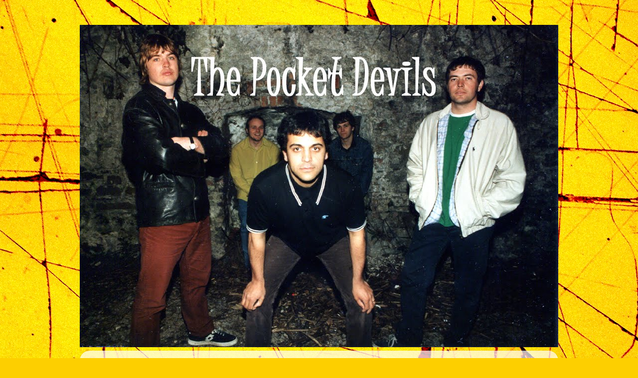

--- FILE ---
content_type: text/html; charset=UTF-8
request_url: https://pocketdevils.blogspot.com/
body_size: 9323
content:
<!DOCTYPE html>
<html class='v2' dir='ltr' lang='en'>
<head>
<link href='https://www.blogger.com/static/v1/widgets/335934321-css_bundle_v2.css' rel='stylesheet' type='text/css'/>
<meta content='width=1100' name='viewport'/>
<meta content='text/html; charset=UTF-8' http-equiv='Content-Type'/>
<meta content='blogger' name='generator'/>
<link href='https://pocketdevils.blogspot.com/favicon.ico' rel='icon' type='image/x-icon'/>
<link href='https://pocketdevils.blogspot.com/' rel='canonical'/>
<link rel="alternate" type="application/atom+xml" title="The Pocket Devils - Atom" href="https://pocketdevils.blogspot.com/feeds/posts/default" />
<link rel="alternate" type="application/rss+xml" title="The Pocket Devils - RSS" href="https://pocketdevils.blogspot.com/feeds/posts/default?alt=rss" />
<link rel="service.post" type="application/atom+xml" title="The Pocket Devils - Atom" href="https://www.blogger.com/feeds/6409020358695866116/posts/default" />
<link rel="me" href="https://www.blogger.com/profile/01637232899371409135" />
<!--Can't find substitution for tag [blog.ieCssRetrofitLinks]-->
<meta content='Official website of The Pocket Devils, a band of blokes from Merthyr Tydfil. Managed by Paul Dixon aka Dixie.' name='description'/>
<meta content='https://pocketdevils.blogspot.com/' property='og:url'/>
<meta content='The Pocket Devils' property='og:title'/>
<meta content='Official website of The Pocket Devils, a band of blokes from Merthyr Tydfil. Managed by Paul Dixon aka Dixie.' property='og:description'/>
<title>The Pocket Devils</title>
<style id='page-skin-1' type='text/css'><!--
/*-----------------------------------------------
Blogger Template Style
Name:     Picture Window
Designer: Blogger
URL:      www.blogger.com
----------------------------------------------- */
/* Content
----------------------------------------------- */
body {
font: normal normal 15px Arial, Tahoma, Helvetica, FreeSans, sans-serif;
color: #000000;
background: #FDCF00 url(//themes.googleusercontent.com/image?id=0BwVBOzw_-hbMYWI3ZWVlMjEtNWFkMS00NWEyLThiYTAtMzFjZDcxZjgwMzU2) repeat fixed top center /* Credit: 4x6 (http://www.istockphoto.com/googleimages.php?id=129374&platform=blogger) */;
}
html body .region-inner {
min-width: 0;
max-width: 100%;
width: auto;
}
.content-outer {
font-size: 90%;
}
a:link {
text-decoration:none;
color: #fd002d;
}
a:visited {
text-decoration:none;
color: #7e6700;
}
a:hover {
text-decoration:underline;
color: #fd002d;
}
.content-outer {
background: transparent none repeat scroll top left;
-moz-border-radius: 0;
-webkit-border-radius: 0;
-goog-ms-border-radius: 0;
border-radius: 0;
-moz-box-shadow: 0 0 0 rgba(0, 0, 0, .15);
-webkit-box-shadow: 0 0 0 rgba(0, 0, 0, .15);
-goog-ms-box-shadow: 0 0 0 rgba(0, 0, 0, .15);
box-shadow: 0 0 0 rgba(0, 0, 0, .15);
margin: 20px auto;
}
.content-inner {
padding: 0;
}
/* Header
----------------------------------------------- */
.header-outer {
background: transparent none repeat-x scroll top left;
_background-image: none;
color: #ffffff;
-moz-border-radius: 0;
-webkit-border-radius: 0;
-goog-ms-border-radius: 0;
border-radius: 0;
}
.Header img, .Header #header-inner {
-moz-border-radius: 0;
-webkit-border-radius: 0;
-goog-ms-border-radius: 0;
border-radius: 0;
}
.header-inner .Header .titlewrapper,
.header-inner .Header .descriptionwrapper {
padding-left: 0;
padding-right: 0;
}
.Header h1 {
font: normal normal 36px Arial, Tahoma, Helvetica, FreeSans, sans-serif;
text-shadow: 1px 1px 3px rgba(0, 0, 0, 0.3);
}
.Header h1 a {
color: #ffffff;
}
.Header .description {
font-size: 130%;
}
/* Tabs
----------------------------------------------- */
.tabs-inner {
margin: .5em 20px 0;
padding: 0;
}
.tabs-inner .section {
margin: 0;
}
.tabs-inner .widget ul {
padding: 0;
background: transparent none repeat scroll bottom;
-moz-border-radius: 0;
-webkit-border-radius: 0;
-goog-ms-border-radius: 0;
border-radius: 0;
}
.tabs-inner .widget li {
border: none;
}
.tabs-inner .widget li a {
display: inline-block;
padding: .5em 1em;
margin-right: .25em;
color: #ffffff;
font: normal normal 15px Arial, Tahoma, Helvetica, FreeSans, sans-serif;
-moz-border-radius: 10px 10px 0 0;
-webkit-border-top-left-radius: 10px;
-webkit-border-top-right-radius: 10px;
-goog-ms-border-radius: 10px 10px 0 0;
border-radius: 10px 10px 0 0;
background: transparent url(//www.blogblog.com/1kt/transparent/black50.png) repeat scroll top left;
border-right: 1px solid transparent;
}
.tabs-inner .widget li:first-child a {
padding-left: 1.25em;
-moz-border-radius-topleft: 10px;
-moz-border-radius-bottomleft: 0;
-webkit-border-top-left-radius: 10px;
-webkit-border-bottom-left-radius: 0;
-goog-ms-border-top-left-radius: 10px;
-goog-ms-border-bottom-left-radius: 0;
border-top-left-radius: 10px;
border-bottom-left-radius: 0;
}
.tabs-inner .widget li.selected a,
.tabs-inner .widget li a:hover {
position: relative;
z-index: 1;
background: transparent url(//www.blogblog.com/1kt/transparent/white80.png) repeat scroll bottom;
color: #4e81c4;
-moz-box-shadow: 0 0 3px rgba(0, 0, 0, .15);
-webkit-box-shadow: 0 0 3px rgba(0, 0, 0, .15);
-goog-ms-box-shadow: 0 0 3px rgba(0, 0, 0, .15);
box-shadow: 0 0 3px rgba(0, 0, 0, .15);
}
/* Headings
----------------------------------------------- */
h2 {
font: bold normal 13px Arial, Tahoma, Helvetica, FreeSans, sans-serif;
text-transform: uppercase;
color: #000000;
margin: .5em 0;
}
/* Main
----------------------------------------------- */
.main-outer {
background: transparent url(//www.blogblog.com/1kt/transparent/white80.png) repeat scroll top left;
-moz-border-radius: 20px 20px 0 0;
-webkit-border-top-left-radius: 20px;
-webkit-border-top-right-radius: 20px;
-webkit-border-bottom-left-radius: 0;
-webkit-border-bottom-right-radius: 0;
-goog-ms-border-radius: 20px 20px 0 0;
border-radius: 20px 20px 0 0;
-moz-box-shadow: 0 1px 3px rgba(0, 0, 0, .15);
-webkit-box-shadow: 0 1px 3px rgba(0, 0, 0, .15);
-goog-ms-box-shadow: 0 1px 3px rgba(0, 0, 0, .15);
box-shadow: 0 1px 3px rgba(0, 0, 0, .15);
}
.main-inner {
padding: 15px 20px 20px;
}
.main-inner .column-center-inner {
padding: 0 0;
}
.main-inner .column-left-inner {
padding-left: 0;
}
.main-inner .column-right-inner {
padding-right: 0;
}
/* Posts
----------------------------------------------- */
h3.post-title {
margin: 0;
font: normal normal 18px Arial, Tahoma, Helvetica, FreeSans, sans-serif;
}
.comments h4 {
margin: 1em 0 0;
font: normal normal 18px Arial, Tahoma, Helvetica, FreeSans, sans-serif;
}
.date-header span {
color: #606060;
}
.post-outer {
background-color: #ffffff;
border: solid 1px #e2e2e2;
-moz-border-radius: 5px;
-webkit-border-radius: 5px;
border-radius: 5px;
-goog-ms-border-radius: 5px;
padding: 15px 20px;
margin: 0 -20px 20px;
}
.post-body {
line-height: 1.4;
font-size: 110%;
position: relative;
}
.post-header {
margin: 0 0 1.5em;
color: #a3a3a3;
line-height: 1.6;
}
.post-footer {
margin: .5em 0 0;
color: #a3a3a3;
line-height: 1.6;
}
#blog-pager {
font-size: 140%
}
#comments .comment-author {
padding-top: 1.5em;
border-top: dashed 1px #ccc;
border-top: dashed 1px rgba(128, 128, 128, .5);
background-position: 0 1.5em;
}
#comments .comment-author:first-child {
padding-top: 0;
border-top: none;
}
.avatar-image-container {
margin: .2em 0 0;
}
/* Comments
----------------------------------------------- */
.comments .comments-content .icon.blog-author {
background-repeat: no-repeat;
background-image: url([data-uri]);
}
.comments .comments-content .loadmore a {
border-top: 1px solid #fd002d;
border-bottom: 1px solid #fd002d;
}
.comments .continue {
border-top: 2px solid #fd002d;
}
/* Widgets
----------------------------------------------- */
.widget ul, .widget #ArchiveList ul.flat {
padding: 0;
list-style: none;
}
.widget ul li, .widget #ArchiveList ul.flat li {
border-top: dashed 1px #ccc;
border-top: dashed 1px rgba(128, 128, 128, .5);
}
.widget ul li:first-child, .widget #ArchiveList ul.flat li:first-child {
border-top: none;
}
.widget .post-body ul {
list-style: disc;
}
.widget .post-body ul li {
border: none;
}
/* Footer
----------------------------------------------- */
.footer-outer {
color:#d1d1d1;
background: transparent url(//www.blogblog.com/1kt/transparent/black50.png) repeat scroll top left;
-moz-border-radius: 0 0 20px 20px;
-webkit-border-top-left-radius: 0;
-webkit-border-top-right-radius: 0;
-webkit-border-bottom-left-radius: 20px;
-webkit-border-bottom-right-radius: 20px;
-goog-ms-border-radius: 0 0 20px 20px;
border-radius: 0 0 20px 20px;
-moz-box-shadow: 0 1px 3px rgba(0, 0, 0, .15);
-webkit-box-shadow: 0 1px 3px rgba(0, 0, 0, .15);
-goog-ms-box-shadow: 0 1px 3px rgba(0, 0, 0, .15);
box-shadow: 0 1px 3px rgba(0, 0, 0, .15);
}
.footer-inner {
padding: 10px 20px 20px;
}
.footer-outer a {
color: #efdaa4;
}
.footer-outer a:visited {
color: #efe384;
}
.footer-outer a:hover {
color: #ffce47;
}
.footer-outer .widget h2 {
color: #b2b2b2;
}
/* Mobile
----------------------------------------------- */
html body.mobile {
height: auto;
}
html body.mobile {
min-height: 480px;
background-size: 100% auto;
}
.mobile .body-fauxcolumn-outer {
background: transparent none repeat scroll top left;
}
html .mobile .mobile-date-outer, html .mobile .blog-pager {
border-bottom: none;
background: transparent url(//www.blogblog.com/1kt/transparent/white80.png) repeat scroll top left;
margin-bottom: 10px;
}
.mobile .date-outer {
background: transparent url(//www.blogblog.com/1kt/transparent/white80.png) repeat scroll top left;
}
.mobile .header-outer, .mobile .main-outer,
.mobile .post-outer, .mobile .footer-outer {
-moz-border-radius: 0;
-webkit-border-radius: 0;
-goog-ms-border-radius: 0;
border-radius: 0;
}
.mobile .content-outer,
.mobile .main-outer,
.mobile .post-outer {
background: inherit;
border: none;
}
.mobile .content-outer {
font-size: 100%;
}
.mobile-link-button {
background-color: #fd002d;
}
.mobile-link-button a:link, .mobile-link-button a:visited {
color: #ffffff;
}
.mobile-index-contents {
color: #000000;
}
.mobile .tabs-inner .PageList .widget-content {
background: transparent url(//www.blogblog.com/1kt/transparent/white80.png) repeat scroll bottom;
color: #4e81c4;
}
.mobile .tabs-inner .PageList .widget-content .pagelist-arrow {
border-left: 1px solid transparent;
}

--></style>
<style id='template-skin-1' type='text/css'><!--
body {
min-width: 960px;
}
.content-outer, .content-fauxcolumn-outer, .region-inner {
min-width: 960px;
max-width: 960px;
_width: 960px;
}
.main-inner .columns {
padding-left: 0px;
padding-right: 340px;
}
.main-inner .fauxcolumn-center-outer {
left: 0px;
right: 340px;
/* IE6 does not respect left and right together */
_width: expression(this.parentNode.offsetWidth -
parseInt("0px") -
parseInt("340px") + 'px');
}
.main-inner .fauxcolumn-left-outer {
width: 0px;
}
.main-inner .fauxcolumn-right-outer {
width: 340px;
}
.main-inner .column-left-outer {
width: 0px;
right: 100%;
margin-left: -0px;
}
.main-inner .column-right-outer {
width: 340px;
margin-right: -340px;
}
#layout {
min-width: 0;
}
#layout .content-outer {
min-width: 0;
width: 800px;
}
#layout .region-inner {
min-width: 0;
width: auto;
}
body#layout div.add_widget {
padding: 8px;
}
body#layout div.add_widget a {
margin-left: 32px;
}
--></style>
<style>
    body {background-image:url(\/\/themes.googleusercontent.com\/image?id=0BwVBOzw_-hbMYWI3ZWVlMjEtNWFkMS00NWEyLThiYTAtMzFjZDcxZjgwMzU2);}
    
@media (max-width: 200px) { body {background-image:url(\/\/themes.googleusercontent.com\/image?id=0BwVBOzw_-hbMYWI3ZWVlMjEtNWFkMS00NWEyLThiYTAtMzFjZDcxZjgwMzU2&options=w200);}}
@media (max-width: 400px) and (min-width: 201px) { body {background-image:url(\/\/themes.googleusercontent.com\/image?id=0BwVBOzw_-hbMYWI3ZWVlMjEtNWFkMS00NWEyLThiYTAtMzFjZDcxZjgwMzU2&options=w400);}}
@media (max-width: 800px) and (min-width: 401px) { body {background-image:url(\/\/themes.googleusercontent.com\/image?id=0BwVBOzw_-hbMYWI3ZWVlMjEtNWFkMS00NWEyLThiYTAtMzFjZDcxZjgwMzU2&options=w800);}}
@media (max-width: 1200px) and (min-width: 801px) { body {background-image:url(\/\/themes.googleusercontent.com\/image?id=0BwVBOzw_-hbMYWI3ZWVlMjEtNWFkMS00NWEyLThiYTAtMzFjZDcxZjgwMzU2&options=w1200);}}
/* Last tag covers anything over one higher than the previous max-size cap. */
@media (min-width: 1201px) { body {background-image:url(\/\/themes.googleusercontent.com\/image?id=0BwVBOzw_-hbMYWI3ZWVlMjEtNWFkMS00NWEyLThiYTAtMzFjZDcxZjgwMzU2&options=w1600);}}
  </style>
<link href='https://www.blogger.com/dyn-css/authorization.css?targetBlogID=6409020358695866116&amp;zx=71a14c37-4464-4acb-a242-115eb750a4a9' media='none' onload='if(media!=&#39;all&#39;)media=&#39;all&#39;' rel='stylesheet'/><noscript><link href='https://www.blogger.com/dyn-css/authorization.css?targetBlogID=6409020358695866116&amp;zx=71a14c37-4464-4acb-a242-115eb750a4a9' rel='stylesheet'/></noscript>
<meta name='google-adsense-platform-account' content='ca-host-pub-1556223355139109'/>
<meta name='google-adsense-platform-domain' content='blogspot.com'/>

</head>
<body class='loading variant-open'>
<div class='navbar no-items section' id='navbar' name='Navbar'>
</div>
<div itemscope='itemscope' itemtype='http://schema.org/Blog' style='display: none;'>
<meta content='The Pocket Devils' itemprop='name'/>
<meta content='Official website of The Pocket Devils, a band of blokes from Merthyr Tydfil. Managed by Paul Dixon aka Dixie.' itemprop='description'/>
</div>
<div class='body-fauxcolumns'>
<div class='fauxcolumn-outer body-fauxcolumn-outer'>
<div class='cap-top'>
<div class='cap-left'></div>
<div class='cap-right'></div>
</div>
<div class='fauxborder-left'>
<div class='fauxborder-right'></div>
<div class='fauxcolumn-inner'>
</div>
</div>
<div class='cap-bottom'>
<div class='cap-left'></div>
<div class='cap-right'></div>
</div>
</div>
</div>
<div class='content'>
<div class='content-fauxcolumns'>
<div class='fauxcolumn-outer content-fauxcolumn-outer'>
<div class='cap-top'>
<div class='cap-left'></div>
<div class='cap-right'></div>
</div>
<div class='fauxborder-left'>
<div class='fauxborder-right'></div>
<div class='fauxcolumn-inner'>
</div>
</div>
<div class='cap-bottom'>
<div class='cap-left'></div>
<div class='cap-right'></div>
</div>
</div>
</div>
<div class='content-outer'>
<div class='content-cap-top cap-top'>
<div class='cap-left'></div>
<div class='cap-right'></div>
</div>
<div class='fauxborder-left content-fauxborder-left'>
<div class='fauxborder-right content-fauxborder-right'></div>
<div class='content-inner'>
<header>
<div class='header-outer'>
<div class='header-cap-top cap-top'>
<div class='cap-left'></div>
<div class='cap-right'></div>
</div>
<div class='fauxborder-left header-fauxborder-left'>
<div class='fauxborder-right header-fauxborder-right'></div>
<div class='region-inner header-inner'>
<div class='header section' id='header' name='Header'><div class='widget Header' data-version='1' id='Header1'>
<div id='header-inner'>
<a href='https://pocketdevils.blogspot.com/' style='display: block'>
<img alt='The Pocket Devils' height='648px; ' id='Header1_headerimg' src='https://blogger.googleusercontent.com/img/b/R29vZ2xl/AVvXsEirgZTD-JATrLOy-cv2Js4Z-LWcZIDJI5j_lWn8XJPVbzFncUABtoLi6v_GFj2-j8S55cGoME5jgdfHo1Upq1ujie-yC2W8QdWYnwtCdaeXVhkAsDHdC-jpp9b7NKA9Q7Dbu-AftiQ-wBA/s1600/pocketdevilsblog333.jpg' style='display: block' width='960px; '/>
</a>
</div>
</div></div>
</div>
</div>
<div class='header-cap-bottom cap-bottom'>
<div class='cap-left'></div>
<div class='cap-right'></div>
</div>
</div>
</header>
<div class='tabs-outer'>
<div class='tabs-cap-top cap-top'>
<div class='cap-left'></div>
<div class='cap-right'></div>
</div>
<div class='fauxborder-left tabs-fauxborder-left'>
<div class='fauxborder-right tabs-fauxborder-right'></div>
<div class='region-inner tabs-inner'>
<div class='tabs no-items section' id='crosscol' name='Cross-Column'></div>
<div class='tabs no-items section' id='crosscol-overflow' name='Cross-Column 2'></div>
</div>
</div>
<div class='tabs-cap-bottom cap-bottom'>
<div class='cap-left'></div>
<div class='cap-right'></div>
</div>
</div>
<div class='main-outer'>
<div class='main-cap-top cap-top'>
<div class='cap-left'></div>
<div class='cap-right'></div>
</div>
<div class='fauxborder-left main-fauxborder-left'>
<div class='fauxborder-right main-fauxborder-right'></div>
<div class='region-inner main-inner'>
<div class='columns fauxcolumns'>
<div class='fauxcolumn-outer fauxcolumn-center-outer'>
<div class='cap-top'>
<div class='cap-left'></div>
<div class='cap-right'></div>
</div>
<div class='fauxborder-left'>
<div class='fauxborder-right'></div>
<div class='fauxcolumn-inner'>
</div>
</div>
<div class='cap-bottom'>
<div class='cap-left'></div>
<div class='cap-right'></div>
</div>
</div>
<div class='fauxcolumn-outer fauxcolumn-left-outer'>
<div class='cap-top'>
<div class='cap-left'></div>
<div class='cap-right'></div>
</div>
<div class='fauxborder-left'>
<div class='fauxborder-right'></div>
<div class='fauxcolumn-inner'>
</div>
</div>
<div class='cap-bottom'>
<div class='cap-left'></div>
<div class='cap-right'></div>
</div>
</div>
<div class='fauxcolumn-outer fauxcolumn-right-outer'>
<div class='cap-top'>
<div class='cap-left'></div>
<div class='cap-right'></div>
</div>
<div class='fauxborder-left'>
<div class='fauxborder-right'></div>
<div class='fauxcolumn-inner'>
</div>
</div>
<div class='cap-bottom'>
<div class='cap-left'></div>
<div class='cap-right'></div>
</div>
</div>
<!-- corrects IE6 width calculation -->
<div class='columns-inner'>
<div class='column-center-outer'>
<div class='column-center-inner'>
<div class='main section' id='main' name='Main'><div class='widget Blog' data-version='1' id='Blog1'>
<div class='blog-posts hfeed'>

          <div class="date-outer">
        

          <div class="date-posts">
        
<div class='post-outer'>
<div class='post hentry' itemprop='blogPost' itemscope='itemscope' itemtype='http://schema.org/BlogPosting'>
<meta content='https://i.ytimg.com/vi/qbeg2MwnraE/hqdefault.jpg' itemprop='image_url'/>
<meta content='6409020358695866116' itemprop='blogId'/>
<meta content='676361945627559473' itemprop='postId'/>
<a name='676361945627559473'></a>
<h3 class='post-title entry-title' itemprop='name'>
<a href='https://pocketdevils.blogspot.com/2021/01/the-pocket-devils-creature-comforts.html'>The Pocket Devils - Creature Comforts</a>
</h3>
<div class='post-header'>
<div class='post-header-line-1'></div>
</div>
<div class='post-body entry-content' id='post-body-676361945627559473' itemprop='articleBody'>
<iframe width="560" height="315" src="https://www.youtube.com/embed/qbeg2MwnraE" frameborder="0" allow="accelerometer; autoplay; clipboard-write; encrypted-media; gyroscope; picture-in-picture" allowfullscreen></iframe><br />
<a href="http://www.tagfilms.co.uk/">TAG Films</a> created a new video to "Creature Comforts", a track by The Pocket Devils from the late 1990's. The video features footage from the web series version of <a href="https://www.facebook.com/svengalipage">"SVENGALI"</a>.
<div style='clear: both;'></div>
</div>
<div class='post-footer'>
<div class='post-footer-line post-footer-line-1'><span class='post-icons'>
</span>
</div>
<div class='post-footer-line post-footer-line-2'></div>
<div class='post-footer-line post-footer-line-3'></div>
</div>
</div>
</div>

          </div></div>
        

          <div class="date-outer">
        

          <div class="date-posts">
        
<div class='post-outer'>
<div class='post hentry' itemprop='blogPost' itemscope='itemscope' itemtype='http://schema.org/BlogPosting'>
<meta content='6409020358695866116' itemprop='blogId'/>
<meta content='332986492581623841' itemprop='postId'/>
<a name='332986492581623841'></a>
<h3 class='post-title entry-title' itemprop='name'>
<a href='https://pocketdevils.blogspot.com/2013/02/from-1996-pocket-devils-walking-on.html'>From 1996, The Pocket Devils' "Walking On Water" EP</a>
</h3>
<div class='post-header'>
<div class='post-header-line-1'></div>
</div>
<div class='post-body entry-content' id='post-body-332986492581623841' itemprop='articleBody'>
<iframe style="border: 0; width: 480px; height: 685px;" src="https://bandcamp.com/EmbeddedPlayer/album=1351169054/size=large/bgcol=ffffff/linkcol=0687f5/transparent=true/" seamless><a href="http://pocketdevils.bandcamp.com/album/walking-on-water-ep">Walking On Water EP by The Pocket Devils</a></iframe><br />
<br />
Credits:<br />
Jonathan Owen (Voice)<br /> 
Darren Hamer (Drums, Backing Vocals)<br /> 
Christian Farrant (Bass)<br /> 
Abby Hanson (Guitar)<br /> 
Chris Davies (Keyboards)<br /> 
Plus additional groovy percussion by Kofi Baker<br />
<br />
Released 15 December 1996<br /> 
Recorded at The Sound Suite, Camden, London<br /> 
Engineered and Produced by Julian Standen<br /> 
All Songs The Pocket Devils MCPS<br /> 
(P) and (C) 1996 Pop Music Records, POE 001<br />
Distribution via Pinnacle
<div style='clear: both;'></div>
</div>
<div class='post-footer'>
<div class='post-footer-line post-footer-line-1'><span class='post-icons'>
</span>
</div>
<div class='post-footer-line post-footer-line-2'></div>
<div class='post-footer-line post-footer-line-3'></div>
</div>
</div>
</div>
<div class='post-outer'>
<div class='post hentry' itemprop='blogPost' itemscope='itemscope' itemtype='http://schema.org/BlogPosting'>
<meta content='https://blogger.googleusercontent.com/img/b/R29vZ2xl/AVvXsEhL9jtzGMKUzwtbm5McJ_OFn7WXhTK4kwWzIIHENgukS9lx6KsaiGm7Eq_ZcDJv0sV3a3hv_1VmqfUzxVglH72GwWpkb2vW0mjFSYmPQGzlaryTG4bRhPC3eZV6kuXIqiIpRRMpULUaF-8/s1600/pk44.jpg' itemprop='image_url'/>
<meta content='6409020358695866116' itemprop='blogId'/>
<meta content='6413004112933952521' itemprop='postId'/>
<a name='6413004112933952521'></a>
<h3 class='post-title entry-title' itemprop='name'>
<a href='https://pocketdevils.blogspot.com/2013/02/music-business-help-organizations.html'>Music Business Help Organizations</a>
</h3>
<div class='post-header'>
<div class='post-header-line-1'></div>
</div>
<div class='post-body entry-content' id='post-body-6413004112933952521' itemprop='articleBody'>
<center><a href="https://www.musicmaker.org/"><img alt="MusicMaker Relief Foundation" src="https://blogger.googleusercontent.com/img/b/R29vZ2xl/AVvXsEhL9jtzGMKUzwtbm5McJ_OFn7WXhTK4kwWzIIHENgukS9lx6KsaiGm7Eq_ZcDJv0sV3a3hv_1VmqfUzxVglH72GwWpkb2vW0mjFSYmPQGzlaryTG4bRhPC3eZV6kuXIqiIpRRMpULUaF-8/s1600/pk44.jpg" width="164" /></a><a href="https://www.sweetrelief.org/"><img alt="Sweet Relief" src="https://blogger.googleusercontent.com/img/b/R29vZ2xl/AVvXsEitRtEIdBTXR6KW-cl3lVtgew_JuiRCQtUP51z7YeNKfAUDyzRlNsmU88U5JGrteJV8qbxlTQ_-IvxNJFDMxy8esZxsXptOsfDbeoozPgt499MpMmvQ0m5y6z9mNio5L4pxJdF-dczxqwE/s1600/pk45.jpg" width="121" /></a><a href="https://elizabethtayloraidsfoundation.org/lifebeat/"><img alt="LIFEbeat" src="https://blogger.googleusercontent.com/img/b/R29vZ2xl/AVvXsEgH-1O5y_ySEZxDISP5rQxvPkDaJBhyphenhyphenW2Fa7lmsxv1R2WCY2uik29QN_TybcrOgtZQ5p0mr5TY87lt82G3DBeoFdc6V6281pj43JsjkofOlsEbeVDK2djus7EsMppme-WEnHZkZMm179k8/s1600/pk46.jpg" width="106" /></a>
<br />
<a href="https://www.tjmartell.org/"><img alt="T.J. Martell Foundation" src="https://blogger.googleusercontent.com/img/b/R29vZ2xl/AVvXsEhx8xvV6JTMWkUANauOta_rzdrDqa0QtbZ5cpTWm1HQrCqdIgR54MdQgF-GgfhevGCOeJQgtkKGmVWKJUwmS1K_r_59xcZOjo3_9jnG7UltRAmfXX42iuFgnNWUbm4PDVldWV-rcZ56-I4/s1600/pk47.jpg" width="138" /></a><a href="https://www.musichealthalliance.com/"><img alt="Music Health Alliance" src="https://blogger.googleusercontent.com/img/b/R29vZ2xl/AVvXsEhvDUI3LoOT4AI_mrBl7YLImeoOtLXPT18PfwKRRA9Rl6w67lRkRyO_ubrmV0W_R9UDa4oei9D7tU_S9R-RwifMCxINkUlySYbLFnxIOaV2jUxaA3Oa_jx4phH1AKZ2u10TI9UBmbOpxTvqFiXo99zsMwpckr8E98sVQZxgbnJSBKScppG-erGXVegJAQQ9/s1600/mha4.jpg" width="118" /></a><a href="https://www.musicares.org/"><img alt="MusiCares" src="https://blogger.googleusercontent.com/img/b/R29vZ2xl/AVvXsEgCmlJ7xhiYsmhhFTAbXrXpGN-bDvtTy_XjJzFO-4SoaGBphtUZH9j3OhDR-H7oc9ThPoVyUbH4PhcQn8B1OFAEH1QOUOOWvPZthhvVIJZHY-LX11xDUG_vIH8WoADZqyef2b_6pwRX1i0/s1600/pk49.jpg" width="135" /></a></center>
<div style='clear: both;'></div>
</div>
<div class='post-footer'>
<div class='post-footer-line post-footer-line-1'><span class='post-icons'>
</span>
</div>
<div class='post-footer-line post-footer-line-2'></div>
<div class='post-footer-line post-footer-line-3'></div>
</div>
</div>
</div>

        </div></div>
      
</div>
<div class='blog-pager' id='blog-pager'>
</div>
<div class='clear'></div>
<div class='blog-feeds'>
</div>
</div></div>
</div>
</div>
<div class='column-left-outer'>
<div class='column-left-inner'>
<aside>
</aside>
</div>
</div>
<div class='column-right-outer'>
<div class='column-right-inner'>
<aside>
<div class='sidebar section' id='sidebar-right-1'><div class='widget HTML' data-version='1' id='HTML2'>
<h2 class='title'>Share To Facebook</h2>
<div class='widget-content'>
<div id="fb-root"></div>
<script async defer crossorigin="anonymous" src="https://connect.facebook.net/en_US/sdk.js#xfbml=1&version=v23.0&appId=1302713448265198"></script>

<div class="fb-share-button" data-href="https://pocketdevils.blogspot.com" data-layout="button_count" data-size="large"><a target="_blank" href="https://www.facebook.com/sharer/sharer.php?u=https%3A%2F%2Fpocketdevils.blogspot.com%2F&amp;src=sdkpreparse" class="fb-xfbml-parse-ignore">Share</a></div><br />
<br />
<hr />
<hr />
</div>
<div class='clear'></div>
</div><div class='widget HTML' data-version='1' id='HTML1'>
<h2 class='title'>The Pocket Devils On Facebook</h2>
<div class='widget-content'>
<div class="fb-page" data-href="https://www.facebook.com/thepocketdevils" data-width="295" data-height="1020" data-hide-cover="false" data-show-facepile="false" data-show-posts="true"><div class="fb-xfbml-parse-ignore"><blockquote cite="https://www.facebook.com/thepocketdevils"><a href="https://www.facebook.com/thepocketdevils">The Pocket Devils</a></blockquote></div></div><br />
<br />
<hr />
<hr />
</div>
<div class='clear'></div>
</div><div class='widget HTML' data-version='1' id='HTML5'>
<h2 class='title'>The Pocket Devils circa 1993!</h2>
<div class='widget-content'>
<iframe width="295" height="221" src="https://www.youtube.com/embed/CIVz0R84TpU?rel=0" frameborder="0" allowfullscreen></iframe><br />
Great early footage of The Pocket Devils from a news feature on their gig with INXS in 1993!<br />
<br />
<hr />
<hr />
</div>
<div class='clear'></div>
</div><div class='widget HTML' data-version='1' id='HTML6'>
<h2 class='title'>The Pocket Devils' "Walking On Water" EP was originally released on Pop Music Records</h2>
<div class='widget-content'>
<a href="https://popmusicrecords2.blogspot.com"><img src="https://lh3.googleusercontent.com/blogger_img_proxy/AEn0k_uiDSgCt3hpzVuK2m480GQnivmLCb4jva27drr0SnI6b5rwTc1SN5qHiiX2rPP038JkuTABdpTwahCpZhyho1qXkmmhw2IiGe1eGQzyCkozlV1X=s0-d" width="275" height="195" alt="Pop Music Records Logo"></a>
</div>
<div class='clear'></div>
</div><div class='widget Stats' data-version='1' id='Stats1'>
<h2>You Are Visitor</h2>
<div class='widget-content'>
<div id='Stats1_content' style='display: none;'>
<span class='counter-wrapper text-counter-wrapper' id='Stats1_totalCount'>
</span>
<div class='clear'></div>
</div>
</div>
</div></div>
</aside>
</div>
</div>
</div>
<div style='clear: both'></div>
<!-- columns -->
</div>
<!-- main -->
</div>
</div>
<div class='main-cap-bottom cap-bottom'>
<div class='cap-left'></div>
<div class='cap-right'></div>
</div>
</div>
<footer>
<div class='footer-outer'>
<div class='footer-cap-top cap-top'>
<div class='cap-left'></div>
<div class='cap-right'></div>
</div>
<div class='fauxborder-left footer-fauxborder-left'>
<div class='fauxborder-right footer-fauxborder-right'></div>
<div class='region-inner footer-inner'>
<div class='foot no-items section' id='footer-1'></div>
<table border='0' cellpadding='0' cellspacing='0' class='section-columns columns-2'>
<tbody>
<tr>
<td class='first columns-cell'>
<div class='foot no-items section' id='footer-2-1'></div>
</td>
<td class='columns-cell'>
<div class='foot no-items section' id='footer-2-2'></div>
</td>
</tr>
</tbody>
</table>
<!-- outside of the include in order to lock Attribution widget -->
<div class='foot section' id='footer-3' name='Footer'><div class='widget Attribution' data-version='1' id='Attribution1'>
<div class='widget-content' style='text-align: center;'>
Copyright Pop Music Records 2026. Picture Window theme. Theme images by <a href='http://www.istockphoto.com/googleimages.php?id=129374&platform=blogger&langregion=en' target='_blank'>4x6</a>. Powered by <a href='https://www.blogger.com' target='_blank'>Blogger</a>.
</div>
<div class='clear'></div>
</div></div>
</div>
</div>
<div class='footer-cap-bottom cap-bottom'>
<div class='cap-left'></div>
<div class='cap-right'></div>
</div>
</div>
</footer>
<!-- content -->
</div>
</div>
<div class='content-cap-bottom cap-bottom'>
<div class='cap-left'></div>
<div class='cap-right'></div>
</div>
</div>
</div>
<script type='text/javascript'>
    window.setTimeout(function() {
        document.body.className = document.body.className.replace('loading', '');
      }, 10);
  </script>

<script type="text/javascript" src="https://www.blogger.com/static/v1/widgets/2028843038-widgets.js"></script>
<script type='text/javascript'>
window['__wavt'] = 'AOuZoY7HKxth6iY-iKKn4qOg70D-sX32dw:1768963123655';_WidgetManager._Init('//www.blogger.com/rearrange?blogID\x3d6409020358695866116','//pocketdevils.blogspot.com/','6409020358695866116');
_WidgetManager._SetDataContext([{'name': 'blog', 'data': {'blogId': '6409020358695866116', 'title': 'The Pocket Devils', 'url': 'https://pocketdevils.blogspot.com/', 'canonicalUrl': 'https://pocketdevils.blogspot.com/', 'homepageUrl': 'https://pocketdevils.blogspot.com/', 'searchUrl': 'https://pocketdevils.blogspot.com/search', 'canonicalHomepageUrl': 'https://pocketdevils.blogspot.com/', 'blogspotFaviconUrl': 'https://pocketdevils.blogspot.com/favicon.ico', 'bloggerUrl': 'https://www.blogger.com', 'hasCustomDomain': false, 'httpsEnabled': true, 'enabledCommentProfileImages': true, 'gPlusViewType': 'FILTERED_POSTMOD', 'adultContent': false, 'analyticsAccountNumber': '', 'encoding': 'UTF-8', 'locale': 'en', 'localeUnderscoreDelimited': 'en', 'languageDirection': 'ltr', 'isPrivate': false, 'isMobile': false, 'isMobileRequest': false, 'mobileClass': '', 'isPrivateBlog': false, 'isDynamicViewsAvailable': true, 'feedLinks': '\x3clink rel\x3d\x22alternate\x22 type\x3d\x22application/atom+xml\x22 title\x3d\x22The Pocket Devils - Atom\x22 href\x3d\x22https://pocketdevils.blogspot.com/feeds/posts/default\x22 /\x3e\n\x3clink rel\x3d\x22alternate\x22 type\x3d\x22application/rss+xml\x22 title\x3d\x22The Pocket Devils - RSS\x22 href\x3d\x22https://pocketdevils.blogspot.com/feeds/posts/default?alt\x3drss\x22 /\x3e\n\x3clink rel\x3d\x22service.post\x22 type\x3d\x22application/atom+xml\x22 title\x3d\x22The Pocket Devils - Atom\x22 href\x3d\x22https://www.blogger.com/feeds/6409020358695866116/posts/default\x22 /\x3e\n', 'meTag': '\x3clink rel\x3d\x22me\x22 href\x3d\x22https://www.blogger.com/profile/01637232899371409135\x22 /\x3e\n', 'adsenseHostId': 'ca-host-pub-1556223355139109', 'adsenseHasAds': false, 'adsenseAutoAds': false, 'boqCommentIframeForm': true, 'loginRedirectParam': '', 'view': '', 'dynamicViewsCommentsSrc': '//www.blogblog.com/dynamicviews/4224c15c4e7c9321/js/comments.js', 'dynamicViewsScriptSrc': '//www.blogblog.com/dynamicviews/6e0d22adcfa5abea', 'plusOneApiSrc': 'https://apis.google.com/js/platform.js', 'disableGComments': true, 'interstitialAccepted': false, 'sharing': {'platforms': [{'name': 'Get link', 'key': 'link', 'shareMessage': 'Get link', 'target': ''}, {'name': 'Facebook', 'key': 'facebook', 'shareMessage': 'Share to Facebook', 'target': 'facebook'}, {'name': 'BlogThis!', 'key': 'blogThis', 'shareMessage': 'BlogThis!', 'target': 'blog'}, {'name': 'X', 'key': 'twitter', 'shareMessage': 'Share to X', 'target': 'twitter'}, {'name': 'Pinterest', 'key': 'pinterest', 'shareMessage': 'Share to Pinterest', 'target': 'pinterest'}, {'name': 'Email', 'key': 'email', 'shareMessage': 'Email', 'target': 'email'}], 'disableGooglePlus': true, 'googlePlusShareButtonWidth': 0, 'googlePlusBootstrap': '\x3cscript type\x3d\x22text/javascript\x22\x3ewindow.___gcfg \x3d {\x27lang\x27: \x27en\x27};\x3c/script\x3e'}, 'hasCustomJumpLinkMessage': false, 'jumpLinkMessage': 'Read more', 'pageType': 'index', 'pageName': '', 'pageTitle': 'The Pocket Devils', 'metaDescription': 'Official website of The Pocket Devils, a band of blokes from Merthyr Tydfil. Managed by Paul Dixon aka Dixie.'}}, {'name': 'features', 'data': {}}, {'name': 'messages', 'data': {'edit': 'Edit', 'linkCopiedToClipboard': 'Link copied to clipboard!', 'ok': 'Ok', 'postLink': 'Post Link'}}, {'name': 'template', 'data': {'name': 'Picture Window', 'localizedName': 'Picture Window', 'isResponsive': false, 'isAlternateRendering': false, 'isCustom': false, 'variant': 'open', 'variantId': 'open'}}, {'name': 'view', 'data': {'classic': {'name': 'classic', 'url': '?view\x3dclassic'}, 'flipcard': {'name': 'flipcard', 'url': '?view\x3dflipcard'}, 'magazine': {'name': 'magazine', 'url': '?view\x3dmagazine'}, 'mosaic': {'name': 'mosaic', 'url': '?view\x3dmosaic'}, 'sidebar': {'name': 'sidebar', 'url': '?view\x3dsidebar'}, 'snapshot': {'name': 'snapshot', 'url': '?view\x3dsnapshot'}, 'timeslide': {'name': 'timeslide', 'url': '?view\x3dtimeslide'}, 'isMobile': false, 'title': 'The Pocket Devils', 'description': 'Official website of The Pocket Devils, a band of blokes from Merthyr Tydfil. Managed by Paul Dixon aka Dixie.', 'url': 'https://pocketdevils.blogspot.com/', 'type': 'feed', 'isSingleItem': false, 'isMultipleItems': true, 'isError': false, 'isPage': false, 'isPost': false, 'isHomepage': true, 'isArchive': false, 'isLabelSearch': false}}]);
_WidgetManager._RegisterWidget('_HeaderView', new _WidgetInfo('Header1', 'header', document.getElementById('Header1'), {}, 'displayModeFull'));
_WidgetManager._RegisterWidget('_BlogView', new _WidgetInfo('Blog1', 'main', document.getElementById('Blog1'), {'cmtInteractionsEnabled': false, 'lightboxEnabled': true, 'lightboxModuleUrl': 'https://www.blogger.com/static/v1/jsbin/4049919853-lbx.js', 'lightboxCssUrl': 'https://www.blogger.com/static/v1/v-css/828616780-lightbox_bundle.css'}, 'displayModeFull'));
_WidgetManager._RegisterWidget('_HTMLView', new _WidgetInfo('HTML2', 'sidebar-right-1', document.getElementById('HTML2'), {}, 'displayModeFull'));
_WidgetManager._RegisterWidget('_HTMLView', new _WidgetInfo('HTML1', 'sidebar-right-1', document.getElementById('HTML1'), {}, 'displayModeFull'));
_WidgetManager._RegisterWidget('_HTMLView', new _WidgetInfo('HTML5', 'sidebar-right-1', document.getElementById('HTML5'), {}, 'displayModeFull'));
_WidgetManager._RegisterWidget('_HTMLView', new _WidgetInfo('HTML6', 'sidebar-right-1', document.getElementById('HTML6'), {}, 'displayModeFull'));
_WidgetManager._RegisterWidget('_StatsView', new _WidgetInfo('Stats1', 'sidebar-right-1', document.getElementById('Stats1'), {'title': 'You Are Visitor', 'showGraphicalCounter': false, 'showAnimatedCounter': false, 'showSparkline': false, 'statsUrl': '//pocketdevils.blogspot.com/b/stats?style\x3dBLACK_TRANSPARENT\x26timeRange\x3dALL_TIME\x26token\x3dAPq4FmAxRjHjfF__OVAoM3DBUmkZF0PeaAn-2YpqGRdIz1tOetplTeRlTk0dO5ZfKPSccjTLcpUSOQ6RgfflZFHqRpqsgGHE4A'}, 'displayModeFull'));
_WidgetManager._RegisterWidget('_AttributionView', new _WidgetInfo('Attribution1', 'footer-3', document.getElementById('Attribution1'), {}, 'displayModeFull'));
</script>
</body>
</html>

--- FILE ---
content_type: text/html; charset=UTF-8
request_url: https://pocketdevils.blogspot.com/b/stats?style=BLACK_TRANSPARENT&timeRange=ALL_TIME&token=APq4FmAxRjHjfF__OVAoM3DBUmkZF0PeaAn-2YpqGRdIz1tOetplTeRlTk0dO5ZfKPSccjTLcpUSOQ6RgfflZFHqRpqsgGHE4A
body_size: -25
content:
{"total":40999,"sparklineOptions":{"backgroundColor":{"fillOpacity":0.1,"fill":"#000000"},"series":[{"areaOpacity":0.3,"color":"#202020"}]},"sparklineData":[[0,68],[1,83],[2,88],[3,78],[4,38],[5,63],[6,78],[7,63],[8,57],[9,75],[10,55],[11,68],[12,57],[13,75],[14,60],[15,75],[16,85],[17,68],[18,57],[19,88],[20,57],[21,68],[22,57],[23,57],[24,70],[25,43],[26,50],[27,68],[28,68],[29,15]],"nextTickMs":900000}